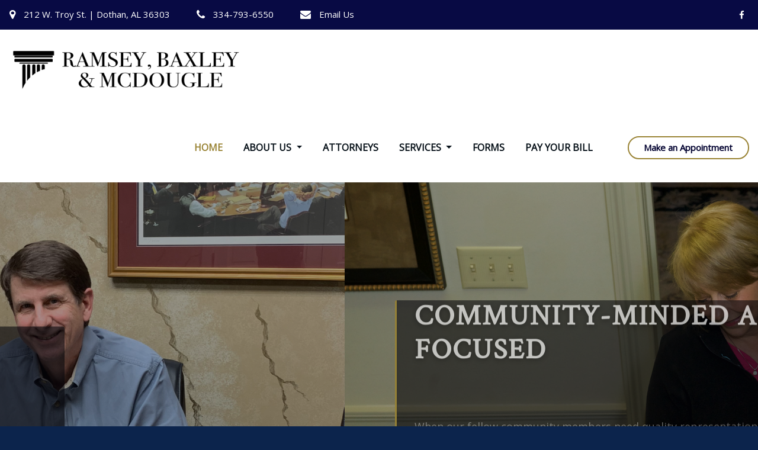

--- FILE ---
content_type: text/html; charset=UTF-8
request_url: https://website.rbmlaw.org/
body_size: 21710
content:

<!DOCTYPE html>
<html lang="en-US">
<head>	
	<meta charset="UTF-8">
    <meta name="viewport" content="width=device-width, initial-scale=1">
    <meta http-equiv="x-ua-compatible" content="ie=edge">
	
	
	<style type="text/css">

/*--------------------------------------------------
=>> Common - Begining Css
--------------------------------------------------*/


blockquote {
	border-left: 3px solid #998334;
}
td a {
	color: #998334;
}
button,
input[type="button"],
input[type="submit"] {
	background-color: #998334;
}
.btn-default, 
.btn-default-dark, 
.btn-light:hover, 
.btn-light:focus { 
	background: #998334; 
}
.btn-light { 
	color: #998334; 
}
.btn-border, 
.btn-border:hover, 
.btn-border:focus { 
	border: 2px solid #998334; 
}
.btn-border:hover, 
.btn-border:focus {
    background: #998334;
}

/*--------------------------------------------------
=>> Navbar
--------------------------------------------------*/

.navbar.navbar-header-wrap.header-fixed-top .nav .btn-border {
    border: 2px solid #998334;
}
.navbar.navbar-header-wrap .nav .btn-border:hover, 
.navbar.navbar-header-wrap .nav .btn-border:focus, 
.navbar.navbar-header-wrap.header-fixed-top .nav .btn-border:hover, 
.navbar.navbar-header-wrap.header-fixed-top .nav .btn-border:focus {
    background: #998334;
	color: #ffffff;
	border: 2px solid #998334;	
}
.navbar .nav .menu-item:hover .nav-link, 
.navbar .nav .menu-item.active .nav-link, 
.navbar.navbar-header-wrap .nav .menu-item:hover .nav-link,
.navbar.navbar-header-wrap .nav .menu-item:focus .nav-link, 
.navbar.navbar-header-wrap.header-fixed-top .nav .menu-item:hover .nav-link, 
.navbar.navbar-header-wrap.header-fixed-top .nav .menu-item:focus .nav-link {
    color: #998334;
}
.navbar .nav .dropdown-item:focus, 
.navbar .nav .dropdown-item:hover, 
.navbar.navbar-header-wrap .nav .dropdown-item:focus, 
.navbar.navbar-header-wrap .nav .dropdown-item:hover, 
.navbar.navbar-header-wrap.header-fixed-top .nav .dropdown-item:focus, 
.navbar.navbar-header-wrap.header-fixed-top .nav .dropdown-item:hover {
    color: #998334;
}
@media (min-width: 992px) {
	.navbar .nav .dropdown-menu { 
		border-bottom: 3px solid #998334 !important; 
	}
	/*Navbar Classic Header*/
	.navbar.navbar-header-wrap.classic-header .nav .menu-item.active .nav-link {
		background-color: #998334;
	}
	.navbar.navbar-header-wrap.classic-header .nav .menu-item .nav-link:before {
		background: #998334;
	}
}
@media (max-width: 992px) {
	.navbar.navbar-header-wrap.classic-header .nav .menu-item .nav-link:hover, 
	.navbar.navbar-header-wrap.classic-header.header-fixed-top .nav .menu-item .nav-link:hover {
		color: #998334 !important;
	}
}
@media (max-width: 500px) {
	.navbar.navbar-header-wrap.classic-header .nav .menu-item .nav-link:hover,
	.navbar.navbar-header-wrap.classic-header.header-fixed-top .nav .menu-item .nav-link:hover {
		color: #998334;
	}
}

/*Add Menu*/
.navbar .nav .menu-item .nav-link.add-menu {
    border: 2px solid #998334;
}
.navbar .nav .menu-item .nav-link.add-menu:hover, 
.navbar .nav .menu-item .nav-link.add-menu:focus {
	background-color: #998334;
}
.navbar.navbar-header-wrap .nav .menu-item .nav-link.add-menu {
	background: transparent;
	border: 2px solid #fff;	
} 
.navbar.navbar-header-wrap.header-fixed-top .nav .menu-item .nav-link.add-menu {
	border: 2px solid #998334;
}
.navbar.navbar-header-wrap .nav .menu-item .nav-link.add-menu:hover, 
.navbar.navbar-header-wrap .nav .menu-item .nav-link.add-menu:focus, 
.navbar.navbar-header-wrap.header-fixed-top .nav .menu-item .nav-link.add-menu:hover, 
.navbar.navbar-header-wrap.header-fixed-top .nav .menu-item .nav-link.add-menu:focus {
    background: #998334;
	color: #ffffff;
	border: 2px solid #998334;	
}

/*--------------------------------------------------
=>> Header Center Logo with Navbar
--------------------------------------------------*/

.navbar.navbar-header-center {
	border-bottom: 2px solid #998334;
}

/*--------------------------------------------------
=>> Search Popup Box For Header
--------------------------------------------------*/

#search-popup .btn {
	background-color: #998334;
	border-color: #998334;
}

/*--------------------------------------------------
=>> Site Header Contact Info
--------------------------------------------------*/

.theme-contact-block i { color: #998334; }
.custom-social-icons li a.social-hover:hover,	
.custom-social-icons li a.social-hover:focus { 
	color: #998334; 
}

/*--------------------------------------------------
=>> Theme Combined Classes
--------------------------------------------------*/

.theme-bg-default { background-color: #998334 !important; }
.text-default { color: #998334 !important; }

.entry-header .entry-title a:hover, 
.entry-header .entry-title a:focus { 
	color: #998334 !important; 
}

/*--------------------------------------------------
=>> WooCommerce Menubar Cart Info  
--------------------------------------------------*/

.woo-cart-block > a .cart-total {
	background: #998334;
}

/*--------------------------------------------------
=>> Theme Main Slider
--------------------------------------------------*/

.divider-sm-center, .divider-sm-left, .divider-sm-right {
	border-top: 6px solid #998334;
	border-top: 6px solid #998334;
}
.theme-caption-bg { 
	border-left: 3px solid #998334;
}

/*--------------------------------------------------
=>> Slider Next/Prev Button Styles
--------------------------------------------------*/

.owl-carousel .owl-prev:hover, 
.owl-carousel .owl-prev:focus, 
.owl-carousel .owl-next:hover, 
.owl-carousel .owl-next:focus, 
.theme-sponsors .owl-carousel .owl-prev:hover, 
.theme-sponsors .owl-carousel .owl-next:hover { 
	background-color: #998334;
}
.owl-theme .owl-dots .owl-dot.active span {
	border: 2px solid #998334;
}
.testimonial.bg-default .owl-theme .owl-dots .owl-dot.active span {
	background-color: #998334;
}

/*--------------------------------------------------
=>> Theme Page Header Area
--------------------------------------------------*/

.theme-page-header-area .overlay {
    background-color: rgba(103, 106, 12, 1);
}

/*--------------------------------------------------
=>> Theme Section Title & Subtitle
--------------------------------------------------*/

.theme-separator-line-horrizontal-full {
	background-color: #998334;
}

/*--------------------------------------------------
=>> Theme Info Area
--------------------------------------------------*/	

.theme-info-area .media:hover i.icon, 
.theme-info-area .media i.icon.active { 
	background: #998334;
}

/*--------------------------------------------------
=>> Theme Service Area
--------------------------------------------------*/

.theme-services .service-content-thumbnail a { color: #998334; }
.theme-services .service-content-thumbnail i.fa { 
	background: #998334;
}
.theme-services .service-content:hover .service-content-thumbnail i.fa { 
	background: #998334;
    box-shadow: 0px 0px 0px 1px #998334;
}
.theme-services .service-title a:hover, 
.theme-services .service-title a:focus { 
	color: #998334;
}
.service-links a { 
    border: 1px solid #998334;
}
.theme-services .service-content:hover .service-links a, 
.theme-services .service-content:focus .service-links a { 
	background: #998334;
    border: 1px solid #998334;
}

/*--------------------------------------------------
=>> Theme Service Area Two
--------------------------------------------------*/

.theme-services .service-content-thumbnail-two, 
.theme-services .service-content-thumbnail-two a {  
	color: #998334; 
}
.service-links-two a { 
	border-bottom: 2px solid #998334;
}
.service-links-two a:hover, 
.service-links-two a:focus {
	color: #998334;
}

/*--------------------------------------------------
=>> Theme Project Filter
--------------------------------------------------*/

.filter-tabs .nav-item.show .nav-link, 
.filter-tabs .nav-link.active, 
.filter-tabs .nav-link:hover {
    color: #998334;
}

.filter-tabs .nav-item .nav-link::after {
    background: #998334;
}

/*--------------------------------------------------
=>> Theme Project Area
--------------------------------------------------*/

.theme-project .theme-project-content:hover { 
	background-color: #998334; 
}
.theme-project .theme-project-content:hover .content-area:before {
    border-color: transparent transparent #998334 transparent;
}
.theme-project .theme-project-content .click-view a:hover, 
.theme-project .theme-project-content .click-view a:hover {
	background-color: #998334;
}

/*--------------------------------------------------
=>> Theme Funfact Area
--------------------------------------------------*/
.theme-funfact-overlay { 
    background-color: rgba(103, 106, 12, 0.95);
}
.theme-funfact.vrsn-two .theme-funfact-icon {
    color: #998334;
}

/*--------------------------------------------------
=>> Theme Testimonial Area
--------------------------------------------------*/

.theme-testimonial-block, 
.theme-testimonial-block:hover { 
	border-top: 3px solid #998334 !important;
}
.theme-testimonial-block::after, 
.testimonial-content.vrsn-two::before {
    color: #998334;
}

/*--------------------------------------------------
=>> Theme CTA
--------------------------------------------------*/

.youtube-click i.fa {
    color: #998334;
}

/*--------------------------------------------------
=>> Theme Team Area
--------------------------------------------------*/

.team-block .team-content { 
	background: #998334;
}

/*--------------------------------------------------
=>> Contact Page Area
--------------------------------------------------*/

.theme-contact-widget i.fa { 
	color: #998334;	
}

/*--------------------------------------------------
=>> 404 Error Page Area
--------------------------------------------------*/

.theme-error-page .error-title b, 
.theme-error-page .error-title i { 
	color: #998334;
}

/*--------------------------------------------------
=>> Theme Blog Sidebar 
--------------------------------------------------*/

.entry-content a { 
	color: #998334;  
}

/*--------------------------------------------------
=>> Theme Blog Meta Info
--------------------------------------------------*/

.entry-meta a:hover, 
.entry-meta a:focus { 
	color: #998334 !important; 
}
.entry-meta .cat-links a { 
	color: #998334; 
}
.entry-meta .tag-links a:hover, 
.entry-meta .tag-links a:focus {
    background-color: #998334;
    border: 1px solid #998334;
}
.more-link {
	border: 2px solid #998334;
}
.more-link:hover, .more-link:focus {
	border: 2px solid #998334;
    background: #998334;
	color: #fff !important;
}
.pagination a:hover, 
.pagination a.active, 
.page-links a:hover, 
.post-nav-links a:hover, 
.post-nav-links .post-page-numbers.current { 
	background-color: #998334; 
	border: 1px solid #998334; 
}
.pagination .nav-links .page-numbers.current {
	background-color: #998334; 
	border: 1px solid #998334; 
}
.comment-date a:hover { color: #998334; }
.pull-left-comment img { 
	border: 3px solid #998334; 
}
.reply a {
    border: 2px solid #998334;
}
.reply a:hover, .reply a:focus { 
	border: 2px solid #998334;
	background-color: #998334;
}
.logged-in-as a {		
	color: #998334;		
}

/*--------------------------------------------------
=>> Theme Widgets Area
--------------------------------------------------*/

.widget a:hover, 
.widget a:focus { 
	color: #998334; 
}
.sidebar .widget .widget-title {
    border-top: 3px solid #998334;
}
.widget button[type="submit"], 
.btn-success {
    background-color: #998334;
	border-color: #998334;
}
.widget .tagcloud a:hover, 
.widget .tagcloud a:focus {
    background-color: #998334;
    border: 1px solid #998334;
}
address i { 
	color: #998334;
}
.widget_recent_comments .recentcomments a { 
	color: #998334 !important;
}
	
/*--------------------------------------------------------------		
## Captions		
--------------------------------------------------------------*/		
.wp-caption-text a { color: #998334; }		


/*--------------------------------------------------
=>> Site Footer Area
--------------------------------------------------*/

.site-footer {
	border-top: 3px solid #998334;
	border-bottom: 3px solid #998334;
}
.footer-sidebar .widget a:hover, 
.footer-sidebar .widget a:focus { 
	color: #998334; 
}

/*--------------------------------------------------
=>> Theme Site Info Area
--------------------------------------------------*/

.site-info a:hover, .site-info a:focus { color: #998334; }

/*--------------------------------------------------
=>> Page Scroll Up/Down Area
--------------------------------------------------*/

.page-scroll-up a, 
.page-scroll-up a:hover,
.page-scroll-up a:active {
	background: #998334;
}

/*--------------------------------------------------
=>> Shop Products 
--------------------------------------------------*/

/*Product Buttons*/	
.woocommerce ul.products li.product .button.add_to_cart_button:hover, 
.woocommerce ul.products li.product .button.product_type_grouped:hover, 
.woocommerce ul.products li.product .button.product_type_simple:hover, 
.woocommerce ul.products li.product .button.product_type_external:hover, 
.woocommerce ul.products li.product .button.product_type_variable:hover, 
.theme-block.shop .product .button.add_to_cart_button:hover, 
.theme-block.shop .product .button.product_type_grouped:hover,                     
.theme-block.shop .product .button.product_type_simple:hover, 
.theme-block.shop .product .button.product_type_external:hover, 
.theme-block.shop .product .button.product_type_variable:hover {
	color: #998334;
	border-bottom: 2px solid #998334;
}
.woocommerce ul.products li.product a.added_to_cart, 
.theme-block.shop .product a.added_to_cart {
	color: #998334;
	border-bottom: 2px solid #998334;
}
.woocommerce ul.products li.product a.added_to_cart:hover, 
.theme-block.shop .product a.added_to_cart:hover {
	color: #998334;
	border-bottom: 2px solid #998334;
}

/*Product Single View*/

.woocommerce div.product form.cart .button:hover, 
.woocommerce div.product form.cart .button:hover {
	background: #998334;
}
.woocommerce table.shop_table td.product-name, 
.woocommerce table.shop_table td.product-name a {
	color: #998334;	
}
.product_meta .posted_in a:hover, 
.product_meta .tagged_as a:hover {
	color: #998334;
}
.woocommerce #review_form #respond .form-submit input:hover {
    background: #998334;
}

/*Product Cart View*/
.woocommerce .woocommerce-error .button, 
.woocommerce .woocommerce-info .button, 
.woocommerce .woocommerce-message .button, 
.woocommerce-page .woocommerce-error .button, 
.woocommerce-page .woocommerce-info .button, 
.woocommerce-page .woocommerce-message .button {
    background-color: #998334;
}
/*Product Cart Table*/
.woocommerce table.shop_table td.product-name a:hover, 
.woocommerce table.shop_table td.product-subtotal .woocommerce-Price-amount {
	color: #998334;	
}
.woocommerce-cart table.cart td.actions .coupon button.button:hover {
	background: #998334;
    color: #fff;	
}
.woocommerce-cart table.cart td.actions button.button {
	background: #998334;
    color: #fff;
}
#add_payment_method .wc-proceed-to-checkout a.checkout-button, 
.woocommerce-cart .wc-proceed-to-checkout a.checkout-button, 
.woocommerce-checkout .wc-proceed-to-checkout a.checkout-button, 
.woocommerce .woocommerce-form-login .woocommerce-form-login__submit, 
.woocommerce button.button.woocommerce-Button {
	background-color: #998334;
}
.checkout_coupon.woocommerce-form-coupon .form-row button.button:hover {
	background-color: #998334;
}
.woocommerce #payment #place_order, 
.woocommerce-page #payment #place_order {
    background-color: #998334;
}

/*WooCommerce Widgets*/
.woocommerce .widget_price_filter .ui-slider .ui-slider-handle {
    background-color: #998334;
}
.woocommerce .widget_price_filter .price_slider_amount .button {
    background-color: #998334;
}
.woocommerce-mini-cart__buttons.buttons a.button, 
.widget .woocommerce-mini-cart__buttons.buttons a.button:hover, 
.widget .woocommerce-mini-cart__buttons.buttons a.button:focus {
	background-color: #998334;
	color: #fff;
}

/*WooCommerce Pagination*/
.woocommerce nav.woocommerce-pagination ul li a:focus, 
.woocommerce nav.woocommerce-pagination ul li a:hover, 
.woocommerce nav.woocommerce-pagination ul li span.current {
	background-color: #998334;
    border: 1px solid #998334;
    color: #fff;
}

</style>
<meta name='robots' content='index, follow, max-image-preview:large, max-snippet:-1, max-video-preview:-1' />

	<!-- This site is optimized with the Yoast SEO plugin v26.8 - https://yoast.com/product/yoast-seo-wordpress/ -->
	<title>Home - Ramsey Baxley &amp; McDougle</title>
	<link rel="canonical" href="https://website.rbmlaw.org/" />
	<meta property="og:locale" content="en_US" />
	<meta property="og:type" content="website" />
	<meta property="og:title" content="Home - Ramsey Baxley &amp; McDougle" />
	<meta property="og:url" content="https://website.rbmlaw.org/" />
	<meta property="og:site_name" content="Ramsey Baxley &amp; McDougle" />
	<meta name="twitter:card" content="summary_large_image" />
	<script type="application/ld+json" class="yoast-schema-graph">{"@context":"https://schema.org","@graph":[{"@type":"WebPage","@id":"https://website.rbmlaw.org/","url":"https://website.rbmlaw.org/","name":"Home - Ramsey Baxley &amp; McDougle","isPartOf":{"@id":"https://website.rbmlaw.org/#website"},"about":{"@id":"https://website.rbmlaw.org/#organization"},"datePublished":"2021-02-02T19:59:49+00:00","breadcrumb":{"@id":"https://website.rbmlaw.org/#breadcrumb"},"inLanguage":"en-US","potentialAction":[{"@type":"ReadAction","target":["https://website.rbmlaw.org/"]}]},{"@type":"BreadcrumbList","@id":"https://website.rbmlaw.org/#breadcrumb","itemListElement":[{"@type":"ListItem","position":1,"name":"Home"}]},{"@type":"WebSite","@id":"https://website.rbmlaw.org/#website","url":"https://website.rbmlaw.org/","name":"Ramsey Baxley &amp; McDougle","description":"Law Firm","publisher":{"@id":"https://website.rbmlaw.org/#organization"},"potentialAction":[{"@type":"SearchAction","target":{"@type":"EntryPoint","urlTemplate":"https://website.rbmlaw.org/?s={search_term_string}"},"query-input":{"@type":"PropertyValueSpecification","valueRequired":true,"valueName":"search_term_string"}}],"inLanguage":"en-US"},{"@type":"Organization","@id":"https://website.rbmlaw.org/#organization","name":"Ramsey, Baxley & McDougle","url":"https://website.rbmlaw.org/","logo":{"@type":"ImageObject","inLanguage":"en-US","@id":"https://website.rbmlaw.org/#/schema/logo/image/","url":"https://website.rbmlaw.org/wp-content/uploads/2019/04/Untitled-8.png","contentUrl":"https://website.rbmlaw.org/wp-content/uploads/2019/04/Untitled-8.png","width":1125,"height":1125,"caption":"Ramsey, Baxley & McDougle"},"image":{"@id":"https://website.rbmlaw.org/#/schema/logo/image/"}}]}</script>
	<!-- / Yoast SEO plugin. -->


<link rel='dns-prefetch' href='//stats.wp.com' />
<link rel='dns-prefetch' href='//fonts.googleapis.com' />
<link rel='dns-prefetch' href='//v0.wordpress.com' />
<link rel='preconnect' href='//c0.wp.com' />
<link rel="alternate" type="application/rss+xml" title="Ramsey Baxley &amp; McDougle &raquo; Feed" href="https://website.rbmlaw.org/index.php/feed/" />
<link rel="alternate" type="application/rss+xml" title="Ramsey Baxley &amp; McDougle &raquo; Comments Feed" href="https://website.rbmlaw.org/index.php/comments/feed/" />
<link rel="alternate" title="oEmbed (JSON)" type="application/json+oembed" href="https://website.rbmlaw.org/index.php/wp-json/oembed/1.0/embed?url=https%3A%2F%2Fwebsite.rbmlaw.org%2F" />
<link rel="alternate" title="oEmbed (XML)" type="text/xml+oembed" href="https://website.rbmlaw.org/index.php/wp-json/oembed/1.0/embed?url=https%3A%2F%2Fwebsite.rbmlaw.org%2F&#038;format=xml" />
<style id='wp-img-auto-sizes-contain-inline-css' type='text/css'>
img:is([sizes=auto i],[sizes^="auto," i]){contain-intrinsic-size:3000px 1500px}
/*# sourceURL=wp-img-auto-sizes-contain-inline-css */
</style>
<style id='wp-emoji-styles-inline-css' type='text/css'>

	img.wp-smiley, img.emoji {
		display: inline !important;
		border: none !important;
		box-shadow: none !important;
		height: 1em !important;
		width: 1em !important;
		margin: 0 0.07em !important;
		vertical-align: -0.1em !important;
		background: none !important;
		padding: 0 !important;
	}
/*# sourceURL=wp-emoji-styles-inline-css */
</style>
<style id='wp-block-library-inline-css' type='text/css'>
:root{--wp-block-synced-color:#7a00df;--wp-block-synced-color--rgb:122,0,223;--wp-bound-block-color:var(--wp-block-synced-color);--wp-editor-canvas-background:#ddd;--wp-admin-theme-color:#007cba;--wp-admin-theme-color--rgb:0,124,186;--wp-admin-theme-color-darker-10:#006ba1;--wp-admin-theme-color-darker-10--rgb:0,107,160.5;--wp-admin-theme-color-darker-20:#005a87;--wp-admin-theme-color-darker-20--rgb:0,90,135;--wp-admin-border-width-focus:2px}@media (min-resolution:192dpi){:root{--wp-admin-border-width-focus:1.5px}}.wp-element-button{cursor:pointer}:root .has-very-light-gray-background-color{background-color:#eee}:root .has-very-dark-gray-background-color{background-color:#313131}:root .has-very-light-gray-color{color:#eee}:root .has-very-dark-gray-color{color:#313131}:root .has-vivid-green-cyan-to-vivid-cyan-blue-gradient-background{background:linear-gradient(135deg,#00d084,#0693e3)}:root .has-purple-crush-gradient-background{background:linear-gradient(135deg,#34e2e4,#4721fb 50%,#ab1dfe)}:root .has-hazy-dawn-gradient-background{background:linear-gradient(135deg,#faaca8,#dad0ec)}:root .has-subdued-olive-gradient-background{background:linear-gradient(135deg,#fafae1,#67a671)}:root .has-atomic-cream-gradient-background{background:linear-gradient(135deg,#fdd79a,#004a59)}:root .has-nightshade-gradient-background{background:linear-gradient(135deg,#330968,#31cdcf)}:root .has-midnight-gradient-background{background:linear-gradient(135deg,#020381,#2874fc)}:root{--wp--preset--font-size--normal:16px;--wp--preset--font-size--huge:42px}.has-regular-font-size{font-size:1em}.has-larger-font-size{font-size:2.625em}.has-normal-font-size{font-size:var(--wp--preset--font-size--normal)}.has-huge-font-size{font-size:var(--wp--preset--font-size--huge)}.has-text-align-center{text-align:center}.has-text-align-left{text-align:left}.has-text-align-right{text-align:right}.has-fit-text{white-space:nowrap!important}#end-resizable-editor-section{display:none}.aligncenter{clear:both}.items-justified-left{justify-content:flex-start}.items-justified-center{justify-content:center}.items-justified-right{justify-content:flex-end}.items-justified-space-between{justify-content:space-between}.screen-reader-text{border:0;clip-path:inset(50%);height:1px;margin:-1px;overflow:hidden;padding:0;position:absolute;width:1px;word-wrap:normal!important}.screen-reader-text:focus{background-color:#ddd;clip-path:none;color:#444;display:block;font-size:1em;height:auto;left:5px;line-height:normal;padding:15px 23px 14px;text-decoration:none;top:5px;width:auto;z-index:100000}html :where(.has-border-color){border-style:solid}html :where([style*=border-top-color]){border-top-style:solid}html :where([style*=border-right-color]){border-right-style:solid}html :where([style*=border-bottom-color]){border-bottom-style:solid}html :where([style*=border-left-color]){border-left-style:solid}html :where([style*=border-width]){border-style:solid}html :where([style*=border-top-width]){border-top-style:solid}html :where([style*=border-right-width]){border-right-style:solid}html :where([style*=border-bottom-width]){border-bottom-style:solid}html :where([style*=border-left-width]){border-left-style:solid}html :where(img[class*=wp-image-]){height:auto;max-width:100%}:where(figure){margin:0 0 1em}html :where(.is-position-sticky){--wp-admin--admin-bar--position-offset:var(--wp-admin--admin-bar--height,0px)}@media screen and (max-width:600px){html :where(.is-position-sticky){--wp-admin--admin-bar--position-offset:0px}}

/*# sourceURL=wp-block-library-inline-css */
</style><style id='global-styles-inline-css' type='text/css'>
:root{--wp--preset--aspect-ratio--square: 1;--wp--preset--aspect-ratio--4-3: 4/3;--wp--preset--aspect-ratio--3-4: 3/4;--wp--preset--aspect-ratio--3-2: 3/2;--wp--preset--aspect-ratio--2-3: 2/3;--wp--preset--aspect-ratio--16-9: 16/9;--wp--preset--aspect-ratio--9-16: 9/16;--wp--preset--color--black: #000000;--wp--preset--color--cyan-bluish-gray: #abb8c3;--wp--preset--color--white: #ffffff;--wp--preset--color--pale-pink: #f78da7;--wp--preset--color--vivid-red: #cf2e2e;--wp--preset--color--luminous-vivid-orange: #ff6900;--wp--preset--color--luminous-vivid-amber: #fcb900;--wp--preset--color--light-green-cyan: #7bdcb5;--wp--preset--color--vivid-green-cyan: #00d084;--wp--preset--color--pale-cyan-blue: #8ed1fc;--wp--preset--color--vivid-cyan-blue: #0693e3;--wp--preset--color--vivid-purple: #9b51e0;--wp--preset--gradient--vivid-cyan-blue-to-vivid-purple: linear-gradient(135deg,rgb(6,147,227) 0%,rgb(155,81,224) 100%);--wp--preset--gradient--light-green-cyan-to-vivid-green-cyan: linear-gradient(135deg,rgb(122,220,180) 0%,rgb(0,208,130) 100%);--wp--preset--gradient--luminous-vivid-amber-to-luminous-vivid-orange: linear-gradient(135deg,rgb(252,185,0) 0%,rgb(255,105,0) 100%);--wp--preset--gradient--luminous-vivid-orange-to-vivid-red: linear-gradient(135deg,rgb(255,105,0) 0%,rgb(207,46,46) 100%);--wp--preset--gradient--very-light-gray-to-cyan-bluish-gray: linear-gradient(135deg,rgb(238,238,238) 0%,rgb(169,184,195) 100%);--wp--preset--gradient--cool-to-warm-spectrum: linear-gradient(135deg,rgb(74,234,220) 0%,rgb(151,120,209) 20%,rgb(207,42,186) 40%,rgb(238,44,130) 60%,rgb(251,105,98) 80%,rgb(254,248,76) 100%);--wp--preset--gradient--blush-light-purple: linear-gradient(135deg,rgb(255,206,236) 0%,rgb(152,150,240) 100%);--wp--preset--gradient--blush-bordeaux: linear-gradient(135deg,rgb(254,205,165) 0%,rgb(254,45,45) 50%,rgb(107,0,62) 100%);--wp--preset--gradient--luminous-dusk: linear-gradient(135deg,rgb(255,203,112) 0%,rgb(199,81,192) 50%,rgb(65,88,208) 100%);--wp--preset--gradient--pale-ocean: linear-gradient(135deg,rgb(255,245,203) 0%,rgb(182,227,212) 50%,rgb(51,167,181) 100%);--wp--preset--gradient--electric-grass: linear-gradient(135deg,rgb(202,248,128) 0%,rgb(113,206,126) 100%);--wp--preset--gradient--midnight: linear-gradient(135deg,rgb(2,3,129) 0%,rgb(40,116,252) 100%);--wp--preset--font-size--small: 13px;--wp--preset--font-size--medium: 20px;--wp--preset--font-size--large: 36px;--wp--preset--font-size--x-large: 42px;--wp--preset--spacing--20: 0.44rem;--wp--preset--spacing--30: 0.67rem;--wp--preset--spacing--40: 1rem;--wp--preset--spacing--50: 1.5rem;--wp--preset--spacing--60: 2.25rem;--wp--preset--spacing--70: 3.38rem;--wp--preset--spacing--80: 5.06rem;--wp--preset--shadow--natural: 6px 6px 9px rgba(0, 0, 0, 0.2);--wp--preset--shadow--deep: 12px 12px 50px rgba(0, 0, 0, 0.4);--wp--preset--shadow--sharp: 6px 6px 0px rgba(0, 0, 0, 0.2);--wp--preset--shadow--outlined: 6px 6px 0px -3px rgb(255, 255, 255), 6px 6px rgb(0, 0, 0);--wp--preset--shadow--crisp: 6px 6px 0px rgb(0, 0, 0);}:where(.is-layout-flex){gap: 0.5em;}:where(.is-layout-grid){gap: 0.5em;}body .is-layout-flex{display: flex;}.is-layout-flex{flex-wrap: wrap;align-items: center;}.is-layout-flex > :is(*, div){margin: 0;}body .is-layout-grid{display: grid;}.is-layout-grid > :is(*, div){margin: 0;}:where(.wp-block-columns.is-layout-flex){gap: 2em;}:where(.wp-block-columns.is-layout-grid){gap: 2em;}:where(.wp-block-post-template.is-layout-flex){gap: 1.25em;}:where(.wp-block-post-template.is-layout-grid){gap: 1.25em;}.has-black-color{color: var(--wp--preset--color--black) !important;}.has-cyan-bluish-gray-color{color: var(--wp--preset--color--cyan-bluish-gray) !important;}.has-white-color{color: var(--wp--preset--color--white) !important;}.has-pale-pink-color{color: var(--wp--preset--color--pale-pink) !important;}.has-vivid-red-color{color: var(--wp--preset--color--vivid-red) !important;}.has-luminous-vivid-orange-color{color: var(--wp--preset--color--luminous-vivid-orange) !important;}.has-luminous-vivid-amber-color{color: var(--wp--preset--color--luminous-vivid-amber) !important;}.has-light-green-cyan-color{color: var(--wp--preset--color--light-green-cyan) !important;}.has-vivid-green-cyan-color{color: var(--wp--preset--color--vivid-green-cyan) !important;}.has-pale-cyan-blue-color{color: var(--wp--preset--color--pale-cyan-blue) !important;}.has-vivid-cyan-blue-color{color: var(--wp--preset--color--vivid-cyan-blue) !important;}.has-vivid-purple-color{color: var(--wp--preset--color--vivid-purple) !important;}.has-black-background-color{background-color: var(--wp--preset--color--black) !important;}.has-cyan-bluish-gray-background-color{background-color: var(--wp--preset--color--cyan-bluish-gray) !important;}.has-white-background-color{background-color: var(--wp--preset--color--white) !important;}.has-pale-pink-background-color{background-color: var(--wp--preset--color--pale-pink) !important;}.has-vivid-red-background-color{background-color: var(--wp--preset--color--vivid-red) !important;}.has-luminous-vivid-orange-background-color{background-color: var(--wp--preset--color--luminous-vivid-orange) !important;}.has-luminous-vivid-amber-background-color{background-color: var(--wp--preset--color--luminous-vivid-amber) !important;}.has-light-green-cyan-background-color{background-color: var(--wp--preset--color--light-green-cyan) !important;}.has-vivid-green-cyan-background-color{background-color: var(--wp--preset--color--vivid-green-cyan) !important;}.has-pale-cyan-blue-background-color{background-color: var(--wp--preset--color--pale-cyan-blue) !important;}.has-vivid-cyan-blue-background-color{background-color: var(--wp--preset--color--vivid-cyan-blue) !important;}.has-vivid-purple-background-color{background-color: var(--wp--preset--color--vivid-purple) !important;}.has-black-border-color{border-color: var(--wp--preset--color--black) !important;}.has-cyan-bluish-gray-border-color{border-color: var(--wp--preset--color--cyan-bluish-gray) !important;}.has-white-border-color{border-color: var(--wp--preset--color--white) !important;}.has-pale-pink-border-color{border-color: var(--wp--preset--color--pale-pink) !important;}.has-vivid-red-border-color{border-color: var(--wp--preset--color--vivid-red) !important;}.has-luminous-vivid-orange-border-color{border-color: var(--wp--preset--color--luminous-vivid-orange) !important;}.has-luminous-vivid-amber-border-color{border-color: var(--wp--preset--color--luminous-vivid-amber) !important;}.has-light-green-cyan-border-color{border-color: var(--wp--preset--color--light-green-cyan) !important;}.has-vivid-green-cyan-border-color{border-color: var(--wp--preset--color--vivid-green-cyan) !important;}.has-pale-cyan-blue-border-color{border-color: var(--wp--preset--color--pale-cyan-blue) !important;}.has-vivid-cyan-blue-border-color{border-color: var(--wp--preset--color--vivid-cyan-blue) !important;}.has-vivid-purple-border-color{border-color: var(--wp--preset--color--vivid-purple) !important;}.has-vivid-cyan-blue-to-vivid-purple-gradient-background{background: var(--wp--preset--gradient--vivid-cyan-blue-to-vivid-purple) !important;}.has-light-green-cyan-to-vivid-green-cyan-gradient-background{background: var(--wp--preset--gradient--light-green-cyan-to-vivid-green-cyan) !important;}.has-luminous-vivid-amber-to-luminous-vivid-orange-gradient-background{background: var(--wp--preset--gradient--luminous-vivid-amber-to-luminous-vivid-orange) !important;}.has-luminous-vivid-orange-to-vivid-red-gradient-background{background: var(--wp--preset--gradient--luminous-vivid-orange-to-vivid-red) !important;}.has-very-light-gray-to-cyan-bluish-gray-gradient-background{background: var(--wp--preset--gradient--very-light-gray-to-cyan-bluish-gray) !important;}.has-cool-to-warm-spectrum-gradient-background{background: var(--wp--preset--gradient--cool-to-warm-spectrum) !important;}.has-blush-light-purple-gradient-background{background: var(--wp--preset--gradient--blush-light-purple) !important;}.has-blush-bordeaux-gradient-background{background: var(--wp--preset--gradient--blush-bordeaux) !important;}.has-luminous-dusk-gradient-background{background: var(--wp--preset--gradient--luminous-dusk) !important;}.has-pale-ocean-gradient-background{background: var(--wp--preset--gradient--pale-ocean) !important;}.has-electric-grass-gradient-background{background: var(--wp--preset--gradient--electric-grass) !important;}.has-midnight-gradient-background{background: var(--wp--preset--gradient--midnight) !important;}.has-small-font-size{font-size: var(--wp--preset--font-size--small) !important;}.has-medium-font-size{font-size: var(--wp--preset--font-size--medium) !important;}.has-large-font-size{font-size: var(--wp--preset--font-size--large) !important;}.has-x-large-font-size{font-size: var(--wp--preset--font-size--x-large) !important;}
/*# sourceURL=global-styles-inline-css */
</style>

<style id='classic-theme-styles-inline-css' type='text/css'>
/*! This file is auto-generated */
.wp-block-button__link{color:#fff;background-color:#32373c;border-radius:9999px;box-shadow:none;text-decoration:none;padding:calc(.667em + 2px) calc(1.333em + 2px);font-size:1.125em}.wp-block-file__button{background:#32373c;color:#fff;text-decoration:none}
/*# sourceURL=/wp-includes/css/classic-themes.min.css */
</style>
<link rel='stylesheet' id='contact-form-7-css' href='https://website.rbmlaw.org/wp-content/plugins/contact-form-7/includes/css/styles.css?ver=6.1.4' type='text/css' media='all' />
<link rel='stylesheet' id='bootstrap-css' href='https://website.rbmlaw.org/wp-content/themes/arilewp-pro/assets/css/bootstrap.css?ver=6.9' type='text/css' media='all' />
<link rel='stylesheet' id='font-awesome-css' href='https://website.rbmlaw.org/wp-content/themes/arilewp-pro/assets/css/font-awesome/css/font-awesome.min.css?ver=4.7.0' type='text/css' media='all' />
<link rel='stylesheet' id='arilewp-style-css' href='https://website.rbmlaw.org/wp-content/themes/arilewp-pro/style.css?ver=6.9' type='text/css' media='all' />
<link rel='stylesheet' id='arilewp-animate-css-css' href='https://website.rbmlaw.org/wp-content/themes/arilewp-pro/assets/css/animate.css?ver=6.9' type='text/css' media='all' />
<link rel='stylesheet' id='owl.carousel-css-css' href='https://website.rbmlaw.org/wp-content/themes/arilewp-pro/assets/css/owl.carousel.css?ver=6.9' type='text/css' media='all' />
<link rel='stylesheet' id='bootstrap-smartmenus-css-css' href='https://website.rbmlaw.org/wp-content/themes/arilewp-pro/assets/css/bootstrap-smartmenus.css?ver=6.9' type='text/css' media='all' />
<link rel='stylesheet' id='arilewp-lightbox-css-css' href='https://website.rbmlaw.org/wp-content/themes/arilewp-pro/assets/css/lightbox.css?ver=6.9' type='text/css' media='all' />
<link rel='stylesheet' id='arilewp-google-fonts-css' href='//fonts.googleapis.com/css?family=ABeeZee%7CAbel%7CAbril+Fatface%7CAclonica%7CAcme%7CActor%7CAdamina%7CAdvent+Pro%7CAguafina+Script%7CAkronim%7CAladin%7CAldrich%7CAlef%7CAlegreya%7CAlegreya+SC%7CAlegreya+Sans%7CAlegreya+Sans+SC%7CAlex+Brush%7CAlfa+Slab+One%7CAlice%7CAlike%7CAlike+Angular%7CAllan%7CAllerta%7CAllerta+Stencil%7CAllura%7CAlmendra%7CAlmendra+Display%7CAlmendra+SC%7CAmarante%7CAmaranth%7CAmatic+SC%7CAmatica+SC%7CAmethysta%7CAmiko%7CAmiri%7CAmita%7CAnaheim%7CAndada%7CAndika%7CAngkor%7CAnnie+Use+Your+Telescope%7CAnonymous+Pro%7CAntic%7CAntic+Didone%7CAntic+Slab%7CAnton%7CArapey%7CArbutus%7CArbutus+Slab%7CArchitects+Daughter%7CArchivo+Black%7CArchivo+Narrow%7CAref+Ruqaa%7CArima+Madurai%7CArimo%7CArizonia%7CArmata%7CArtifika%7CArvo%7CArya%7CAsap%7CAsar%7CAsset%7CAssistant%7CAstloch%7CAsul%7CAthiti%7CAtma%7CAtomic+Age%7CAubrey%7CAudiowide%7CAutour+One%7CAverage%7CAverage+Sans%7CAveria+Gruesa+Libre%7CAveria+Libre%7CAveria+Sans+Libre%7CAveria+Serif+Libre%7CBad+Script%7CBaloo%7CBaloo+Bhai%7CBaloo+Da%7CBaloo+Thambi%7CBalthazar%7CBangers%7CBarlow%7CBasic%7CBattambang%7CBaumans%7CBayon%7CBelgrano%7CBelleza%7CBenchNine%7CBentham%7CBerkshire+Swash%7CBevan%7CBigelow+Rules%7CBigshot+One%7CBilbo%7CBilbo+Swash+Caps%7CBioRhyme%7CBioRhyme+Expanded%7CBiryani%7CBitter%7CBlack+Ops+One%7CBokor%7CBonbon%7CBoogaloo%7CBowlby+One%7CBowlby+One+SC%7CBrawler%7CBree+Serif%7CBubblegum+Sans%7CBubbler+One%7CBuda%7CBuenard%7CBungee%7CBungee+Hairline%7CBungee+Inline%7CBungee+Outline%7CBungee+Shade%7CButcherman%7CButterfly+Kids%7CCabin%7CCabin+Condensed%7CCabin+Sketch%7CCaesar+Dressing%7CCagliostro%7CCairo%7CCalligraffitti%7CCambay%7CCambo%7CCandal%7CCantarell%7CCantata+One%7CCantora+One%7CCapriola%7CCardo%7CCarme%7CCarrois+Gothic%7CCarrois+Gothic+SC%7CCarter+One%7CCatamaran%7CCaudex%7CCaveat%7CCaveat+Brush%7CCedarville+Cursive%7CCeviche+One%7CChanga%7CChanga+One%7CChango%7CChathura%7CChau+Philomene+One%7CChela+One%7CChelsea+Market%7CChenla%7CCherry+Cream+Soda%7CCherry+Swash%7CChewy%7CChicle%7CChivo%7CChonburi%7CCinzel%7CCinzel+Decorative%7CClicker+Script%7CCoda%7CCoda+Caption%7CCodystar%7CCoiny%7CCombo%7CComfortaa%7CComing+Soon%7CConcert+One%7CCondiment%7CContent%7CContrail+One%7CConvergence%7CCookie%7CCopse%7CCorben%7CCormorant%7CCormorant+Garamond%7CCormorant+Infant%7CCormorant+SC%7CCormorant+Unicase%7CCormorant+Upright%7CCourgette%7CCousine%7CCoustard%7CCovered+By+Your+Grace%7CCrafty+Girls%7CCreepster%7CCrete+Round%7CCrimson+Text%7CCroissant+One%7CCrushed%7CCuprum%7CCutive%7CCutive+Mono%7CDamion%7CDancing+Script%7CDangrek%7CDavid+Libre%7CDawning+of+a+New+Day%7CDays+One%7CDekko%7CDelius%7CDelius+Swash+Caps%7CDelius+Unicase%7CDella+Respira%7CDenk+One%7CDevonshire%7CDhurjati%7CDidact+Gothic%7CDiplomata%7CDiplomata+SC%7CDomine%7CDonegal+One%7CDoppio+One%7CDorsa%7CDosis%7CDr+Sugiyama%7CDroid+Sans%7CDroid+Sans+Mono%7CDroid+Serif%7CDuru+Sans%7CDynalight%7CEB+Garamond%7CEagle+Lake%7CEater%7CEconomica%7CEczar%7CEk+Mukta%7CEl+Messiri%7CElectrolize%7CElsie%7CElsie+Swash+Caps%7CEmblema+One%7CEmilys+Candy%7CEngagement%7CEnglebert%7CEnriqueta%7CErica+One%7CEsteban%7CEuphoria+Script%7CEwert%7CExo%7CExo+2%7CExpletus+Sans%7CFanwood+Text%7CFarsan%7CFascinate%7CFascinate+Inline%7CFaster+One%7CFasthand%7CFauna+One%7CFederant%7CFedero%7CFelipa%7CFenix%7CFinger+Paint%7CFira+Mono%7CFira+Sans%7CFjalla+One%7CFjord+One%7CFlamenco%7CFlavors%7CFondamento%7CFontdiner+Swanky%7CForum%7CFrancois+One%7CFrank+Ruhl+Libre%7CFreckle+Face%7CFredericka+the+Great%7CFredoka+One%7CFreehand%7CFresca%7CFrijole%7CFruktur%7CFugaz+One%7CGFS+Didot%7CGFS+Neohellenic%7CGabriela%7CGafata%7CGalada%7CGaldeano%7CGalindo%7CGentium+Basic%7CGentium+Book+Basic%7CGeo%7CGeostar%7CGeostar+Fill%7CGermania+One%7CGidugu%7CGilda+Display%7CGive+You+Glory%7CGlass+Antiqua%7CGlegoo%7CGloria+Hallelujah%7CGoblin+One%7CGochi+Hand%7CGorditas%7CGoudy+Bookletter+1911%7CGraduate%7CGrand+Hotel%7CGravitas+One%7CGreat+Vibes%7CGriffy%7CGruppo%7CGudea%7CGurajada%7CHabibi%7CHalant%7CHammersmith+One%7CHanalei%7CHanalei+Fill%7CHandlee%7CHanuman%7CHappy+Monkey%7CHarmattan%7CHeadland+One%7CHeebo%7CHenny+Penny%7CHerr+Von+Muellerhoff%7CHind%7CHind+Guntur%7CHind+Madurai%7CHind+Siliguri%7CHind+Vadodara%7CHoltwood+One+SC%7CHomemade+Apple%7CHomenaje%7CIM+Fell+DW+Pica%7CIM+Fell+DW+Pica+SC%7CIM+Fell+Double+Pica%7CIM+Fell+Double+Pica+SC%7CIM+Fell+English%7CIM+Fell+English+SC%7CIM+Fell+French+Canon%7CIM+Fell+French+Canon+SC%7CIM+Fell+Great+Primer%7CIM+Fell+Great+Primer+SC%7CIceberg%7CIceland%7CImprima%7CInconsolata%7CInder%7CIndie+Flower%7CInika%7CInknut+Antiqua%7CIrish+Grover%7CIstok+Web%7CItaliana%7CItalianno%7CItim%7CJacques+Francois%7CJacques+Francois+Shadow%7CJaldi%7CJim+Nightshade%7CJockey+One%7CJolly+Lodger%7CJomhuria%7CJosefin+Sans%7CJosefin+Slab%7CJoti+One%7CJudson%7CJulee%7CJulius+Sans+One%7CJunge%7CJura%7CJust+Another+Hand%7CJust+Me+Again+Down+Here%7CKadwa%7CKalam%7CKameron%7CKanit%7CKantumruy%7CKarla%7CKarma%7CKatibeh%7CKaushan+Script%7CKavivanar%7CKavoon%7CKdam+Thmor%7CKeania+One%7CKelly+Slab%7CKenia%7CKhand%7CKhmer%7CKhula%7CKite+One%7CKnewave%7CKotta+One%7CKoulen%7CKranky%7CKreon%7CKristi%7CKrona+One%7CKumar+One%7CKumar+One+Outline%7CKurale%7CLa+Belle+Aurore%7CLaila%7CLakki+Reddy%7CLalezar%7CLancelot%7CLateef%7CLato%7CLeague+Script%7CLeckerli+One%7CLedger%7CLekton%7CLemon%7CLemonada%7CLibre+Baskerville%7CLibre+Franklin%7CLife+Savers%7CLilita+One%7CLily+Script+One%7CLimelight%7CLinden+Hill%7CLobster%7CLobster+Two%7CLondrina+Outline%7CLondrina+Shadow%7CLondrina+Sketch%7CLondrina+Solid%7CLora%7CLove+Ya+Like+A+Sister%7CLoved+by+the+King%7CLovers+Quarrel%7CLuckiest+Guy%7CLusitana%7CLustria%7CMacondo%7CMacondo+Swash+Caps%7CMada%7CMagra%7CMaiden+Orange%7CMaitree%7CMako%7CMallanna%7CMandali%7CMarcellus%7CMarcellus+SC%7CMarck+Script%7CMargarine%7CMarko+One%7CMarmelad%7CMartel%7CMartel+Sans%7CMarvel%7CMate%7CMate+SC%7CMaven+Pro%7CMcLaren%7CMeddon%7CMedievalSharp%7CMedula+One%7CMeera+Inimai%7CMegrim%7CMeie+Script%7CMerienda%7CMerienda+One%7CMerriweather%7CMerriweather+Sans%7CMetal%7CMetal+Mania%7CMetamorphous%7CMetrophobic%7CMichroma%7CMilonga%7CMiltonian%7CMiltonian+Tattoo%7CMiniver%7CMiriam+Libre%7CMirza%7CMiss+Fajardose%7CMitr%7CModak%7CModern+Antiqua%7CMogra%7CMolengo%7CMolle%7CMonda%7CMonofett%7CMonoton%7CMonsieur+La+Doulaise%7CMontaga%7CMontez%7CMontserrat%7CMontserrat+Alternates%7CMontserrat+Subrayada%7CMoul%7CMoulpali%7CMountains+of+Christmas%7CMouse+Memoirs%7CMr+Bedfort%7CMr+Dafoe%7CMr+De+Haviland%7CMrs+Saint+Delafield%7CMrs+Sheppards%7CMukta+Vaani%7CMuli%7CMystery+Quest%7CNTR%7CNeucha%7CNeuton%7CNew+Rocker%7CNews+Cycle%7CNiconne%7CNixie+One%7CNobile%7CNokora%7CNorican%7CNosifer%7CNothing+You+Could+Do%7CNoticia+Text%7CNoto+Sans%7CNoto+Serif%7CNova+Cut%7CNova+Flat%7CNova+Mono%7CNova+Oval%7CNova+Round%7CNova+Script%7CNova+Slim%7CNova+Square%7CNumans%7CNunito%7COdor+Mean+Chey%7COffside%7COld+Standard+TT%7COldenburg%7COleo+Script%7COleo+Script+Swash+Caps%7COpen+Sans%7COpen+Sans+Condensed%7COranienbaum%7COrbitron%7COregano%7COrienta%7COriginal+Surfer%7COswald%7COver+the+Rainbow%7COverlock%7COverlock+SC%7COvo%7COxygen%7COxygen+Mono%7CPT+Mono%7CPT+Sans%7CPT+Sans+Caption%7CPT+Sans+Narrow%7CPT+Serif%7CPT+Serif+Caption%7CPacifico%7CPalanquin%7CPalanquin+Dark%7CPaprika%7CParisienne%7CPassero+One%7CPassion+One%7CPathway+Gothic+One%7CPatrick+Hand%7CPatrick+Hand+SC%7CPattaya%7CPatua+One%7CPavanam%7CPaytone+One%7CPeddana%7CPeralta%7CPermanent+Marker%7CPetit+Formal+Script%7CPetrona%7CPhilosopher%7CPiedra%7CPinyon+Script%7CPirata+One%7CPlaster%7CPlay%7CPlayball%7CPlayfair+Display%7CPlayfair+Display+SC%7CPodkova%7CPoiret+One%7CPoller+One%7CPoly%7CPompiere%7CPontano+Sans%7CPoppins%7CPort+Lligat+Sans%7CPort+Lligat+Slab%7CPragati+Narrow%7CPrata%7CPreahvihear%7CPress+Start+2P%7CPridi%7CPrincess+Sofia%7CProciono%7CPrompt%7CProsto+One%7CProza+Libre%7CPuritan%7CPurple+Purse%7CQuando%7CQuantico%7CQuattrocento%7CQuattrocento+Sans%7CQuestrial%7CQuicksand%7CQuintessential%7CQwigley%7CRacing+Sans+One%7CRadley%7CRajdhani%7CRakkas%7CRaleway%7CRaleway+Dots%7CRamabhadra%7CRamaraja%7CRambla%7CRammetto+One%7CRanchers%7CRancho%7CRanga%7CRasa%7CRationale%7CRavi+Prakash%7CRedressed%7CReem+Kufi%7CReenie+Beanie%7CRevalia%7CRhodium+Libre%7CRibeye%7CRibeye+Marrow%7CRighteous%7CRisque%7CRoboto%7CRoboto+Condensed%7CRoboto+Mono%7CRoboto+Slab%7CRochester%7CRock+Salt%7CRokkitt%7CRomanesco%7CRopa+Sans%7CRosario%7CRosarivo%7CRouge+Script%7CRozha+One%7CRubik%7CRubik+Mono+One%7CRubik+One%7CRuda%7CRufina%7CRuge+Boogie%7CRuluko%7CRum+Raisin%7CRuslan+Display%7CRusso+One%7CRuthie%7CRye%7CSacramento%7CSahitya%7CSail%7CSalsa%7CSanchez%7CSancreek%7CSansita+One%7CSarala%7CSarina%7CSarpanch%7CSatisfy%7CScada%7CScheherazade%7CSchoolbell%7CScope+One%7CSeaweed+Script%7CSecular+One%7CSevillana%7CSeymour+One%7CShadows+Into+Light%7CShadows+Into+Light+Two%7CShanti%7CShare%7CShare+Tech%7CShare+Tech+Mono%7CShojumaru%7CShort+Stack%7CShrikhand%7CSiemreap%7CSigmar+One%7CSignika%7CSignika+Negative%7CSimonetta%7CSintony%7CSirin+Stencil%7CSix+Caps%7CSkranji%7CSlabo+13px%7CSlabo+27px%7CSlackey%7CSmokum%7CSmythe%7CSniglet%7CSnippet%7CSnowburst+One%7CSofadi+One%7CSofia%7CSonsie+One%7CSorts+Mill+Goudy%7CSource+Code+Pro%7CSource+Sans+Pro%7CSource+Serif+Pro%7CSpace+Mono%7CSpecial+Elite%7CSpicy+Rice%7CSpinnaker%7CSpirax%7CSquada+One%7CSree+Krushnadevaraya%7CSriracha%7CStalemate%7CStalinist+One%7CStardos+Stencil%7CStint+Ultra+Condensed%7CStint+Ultra+Expanded%7CStoke%7CStrait%7CSue+Ellen+Francisco%7CSuez+One%7CSumana%7CSunshiney%7CSupermercado+One%7CSura%7CSuranna%7CSuravaram%7CSuwannaphum%7CSwanky+and+Moo+Moo%7CSyncopate%7CTangerine%7CTaprom%7CTauri%7CTaviraj%7CTeko%7CTelex%7CTenali+Ramakrishna%7CTenor+Sans%7CText+Me+One%7CThe+Girl+Next+Door%7CTienne%7CTillana%7CTimmana%7CTinos%7CTitan+One%7CTitillium+Web%7CTrade+Winds%7CTrirong%7CTrocchi%7CTrochut%7CTrykker%7CTulpen+One%7CUbuntu%7CUbuntu+Condensed%7CUbuntu+Mono%7CUltra%7CUncial+Antiqua%7CUnderdog%7CUnica+One%7CUnifrakturCook%7CUnifrakturMaguntia%7CUnkempt%7CUnlock%7CUnna%7CVT323%7CVampiro+One%7CVarela%7CVarela+Round%7CVast+Shadow%7CVesper+Libre%7CVibur%7CVidaloka%7CViga%7CVoces%7CVolkhov%7CVollkorn%7CVoltaire%7CWaiting+for+the+Sunrise%7CWallpoet%7CWalter+Turncoat%7CWarnes%7CWellfleet%7CWendy+One%7CWire+One%7CWork+Sans%7CYanone+Kaffeesatz%7CYantramanav%7CYatra+One%7CYellowtail%7CYeseva+One%7CYesteryear%7CYrsa%7CZeyada&#038;subset=latin%2Clatin-ext' type='text/css' media='all' />
<script type="text/javascript" src="https://c0.wp.com/c/6.9/wp-includes/js/jquery/jquery.min.js" id="jquery-core-js"></script>
<script type="text/javascript" src="https://c0.wp.com/c/6.9/wp-includes/js/jquery/jquery-migrate.min.js" id="jquery-migrate-js"></script>
<script type="text/javascript" id="cf7pp-redirect_method-js-extra">
/* <![CDATA[ */
var ajax_object_cf7pp = {"ajax_url":"https://website.rbmlaw.org/wp-admin/admin-ajax.php","rest_url":"https://website.rbmlaw.org/index.php/wp-json/cf7pp/v1/","request_method":"1","forms":"[\"70|paypal\"]","path_paypal":"https://website.rbmlaw.org/?cf7pp_paypal_redirect=","path_stripe":"https://website.rbmlaw.org/?cf7pp_stripe_redirect=","method":"1"};
//# sourceURL=cf7pp-redirect_method-js-extra
/* ]]> */
</script>
<script type="text/javascript" src="https://website.rbmlaw.org/wp-content/plugins/contact-form-7-paypal-add-on/assets/js/redirect_method.js?ver=2.4.6" id="cf7pp-redirect_method-js"></script>
<script type="text/javascript" src="https://website.rbmlaw.org/wp-content/themes/arilewp-pro/assets/js/bootstrap.js?ver=6.9" id="bootstrap-js-js"></script>
<script type="text/javascript" src="https://website.rbmlaw.org/wp-content/themes/arilewp-pro/assets/js/lightbox/lightbox-2.6.min.js?ver=6.9" id="arilewp-lightbox-js-js"></script>
<script type="text/javascript" src="https://website.rbmlaw.org/wp-content/themes/arilewp-pro/assets/js/smartmenus/jquery.smartmenus.js?ver=6.9" id="arilewp-smartmenus-js-js"></script>
<script type="text/javascript" src="https://website.rbmlaw.org/wp-content/themes/arilewp-pro/assets/js/custom.js?ver=6.9" id="arilewp-custom-js-js"></script>
<script type="text/javascript" src="https://website.rbmlaw.org/wp-content/themes/arilewp-pro/assets/js/smartmenus/bootstrap-smartmenus.js?ver=6.9" id="bootstrap-smartmenus-js-js"></script>
<script type="text/javascript" src="https://website.rbmlaw.org/wp-content/themes/arilewp-pro/assets/js/wow.js?ver=6.9" id="arilewp-wow-js-js"></script>
<script type="text/javascript" src="https://website.rbmlaw.org/wp-content/themes/arilewp-pro/assets/js/owl.carousel.min.js?ver=6.9" id="owl-carousel-js-js"></script>
<script type="text/javascript" src="https://website.rbmlaw.org/wp-content/themes/arilewp-pro/assets/js/masonry/mp.mansory.js?ver=6.9" id="mansory-js-js"></script>
<script type="text/javascript" id="arilewp-custom-js-extra">
/* <![CDATA[ */
var custom_data = {"arilewp_main_slider_aniamte_in":"","arilewp_main_slider_aniamte_out":"","arilewp_main_slider_scroll_speed":"5000","arilewp_main_slider_smart_speed":"3000","arilewp_main_slider_mouse_drag_disabled":"1","arilewp_project_scroll_speed":"2500","arilewp_project_smart_speed":"1000","arilewp_project_mouse_drag_disabled":"1","arilewp_project_column_layout":"4","arilewp_testimonial_scroll_speed":"2500","arilewp_testimonial_smart_speed":"1000","arilewp_testimonial_mouse_drag_disabled":"1","arilewp_testimonial_column_layout":"3","arilewp_wooshop_scroll_speed":"2500","arilewp_wooshop_smart_speed":"1000","arilewp_wooshop_mouse_drag_disabled":"1","arilewp_wooshop_column_layout":"4","arilewp_team_scroll_speed":"3300","arilewp_team_smart_speed":"1500","arilewp_team_mouse_drag_disabled":"1","arilewp_team_column_layout":"4","arilewp_client_scroll_speed":"2500","arilewp_client_smart_speed":"1000","arilewp_client_mouse_drag_disabled":"1","arilewp_client1_column_layout":"5"};
//# sourceURL=arilewp-custom-js-extra
/* ]]> */
</script>
<script type="text/javascript" src="https://website.rbmlaw.org/wp-content/themes/arilewp-pro/assets/js/custom.js?ver=6.9" id="arilewp-custom-js"></script>
<link rel="https://api.w.org/" href="https://website.rbmlaw.org/index.php/wp-json/" /><link rel="alternate" title="JSON" type="application/json" href="https://website.rbmlaw.org/index.php/wp-json/wp/v2/pages/743" /><link rel="EditURI" type="application/rsd+xml" title="RSD" href="https://website.rbmlaw.org/xmlrpc.php?rsd" />
<meta name="generator" content="WordPress 6.9" />
<link rel='shortlink' href='https://wp.me/PaTJuG-bZ' />
	<style>img#wpstats{display:none}</style>
		<style>body.theme-boxed{ background:url("https://website.rbmlaw.org/wp-content/themes/arilewp-pro/assets/img/icons/bg-patternm1.png") repeat fixed;}</style><style type="text/css">

/*------------------- Body ---------------------*/

	
    body { font-weight: 300; } 
	

	

	

	

	


/*------------------- Main Menu ---------------------*/


	
	

	

    .navbar .nav .menu-item .nav-link { text-transform: uppercase; } 
	

	

	



/*------------------- Dropdown Menu ---------------------*/

 
	
	

	

    .navbar .nav .menu-item .dropdown-item { text-transform: uppercase; } 
	

	

	



/*------------------- H1---------------------*/

    h1 { font-family: Crimson Text; } 
	
	

	

    h1 { text-transform: uppercase; } 
	

	

	

    h1 { letter-spacing: 2px; } 


/*------------------- H2---------------------*/

    h2{ font-family: Crimson Text; } 
	
	

	

    h2, .theme-section-module .theme-section-title { text-transform: uppercase; } 
	

	


    h2 { letter-spacing: 2px; } 
	


/*------------------- H3---------------------*/

    h3 { font-family: Crimson Text; } 
	
	

	

    h3 { text-transform: uppercase; } 
	

	

	

    h3 { letter-spacing: 3px; } 


/*------------------- H4---------------------*/

    h4 { font-family: Crimson Text; } 
	
	

	

    h4 { text-transform: uppercase; } 
	

	


    h4 { letter-spacing: 3px; } 


/*------------------- H5---------------------*/

    h5 { font-family: Crimson Text; } 
	
	

	

    h5 { text-transform: uppercase; } 
	

	


    h5 { letter-spacing: 3px; } 


/*------------------- H6---------------------*/

    h6 { font-family: Crimson Text; } 
	
	

	

    h6 { text-transform: uppercase; } 
	

	


    h6 { letter-spacing: 4px; } 

/*------------------- Widget Title ---------------------*/

    .widget .widget-title { font-family: Crimson Text; } 
	
	

	

    .widget .widget-title { text-transform: uppercase; } 
	

	




</style>
		<style type="text/css">
						.site-title,
			.site-description {
				position: absolute;
				clip: rect(1px, 1px, 1px, 1px);
			}

					</style>
		<style type="text/css" id="custom-background-css">
body.custom-background { background-color: #0c244c; }
</style>
	<link rel="icon" href="https://website.rbmlaw.org/wp-content/uploads/2021/02/cropped-Screen-Shot-2021-02-03-at-11.25.10-AM-32x32.png" sizes="32x32" />
<link rel="icon" href="https://website.rbmlaw.org/wp-content/uploads/2021/02/cropped-Screen-Shot-2021-02-03-at-11.25.10-AM-192x192.png" sizes="192x192" />
<link rel="apple-touch-icon" href="https://website.rbmlaw.org/wp-content/uploads/2021/02/cropped-Screen-Shot-2021-02-03-at-11.25.10-AM-180x180.png" />
<meta name="msapplication-TileImage" content="https://website.rbmlaw.org/wp-content/uploads/2021/02/cropped-Screen-Shot-2021-02-03-at-11.25.10-AM-270x270.png" />
				<style type="text/css" id="c4wp-checkout-css">
					.woocommerce-checkout .c4wp_captcha_field {
						margin-bottom: 10px;
						margin-top: 15px;
						position: relative;
						display: inline-block;
					}
				</style>
							<style type="text/css" id="c4wp-v3-lp-form-css">
				.login #login, .login #lostpasswordform {
					min-width: 350px !important;
				}
				.wpforms-field-c4wp iframe {
					width: 100% !important;
				}
			</style>
			</head>
<body class="home wp-singular page-template page-template-page-templates page-template-frontpage page-template-page-templatesfrontpage-php page page-id-743 custom-background wp-custom-logo wp-theme-arilewp-pro theme-boxed" >
<div id="wrapper">


<!--Header Sidebar-->
	<header id="site-header" class="site-header">
		<div class="container-full">
			<div class="row">
							<div class="col-lg-9 col-md-9 col-sm-12">
					<aside class="widget"> 
						<ul class="theme-contact-block">
								
							
							<li>							<i class="fa fa fa-map-marker">
							</i>
																					    <a href="https://www.google.com/maps/place/212+W+Troy+St,+Dothan,+AL+36303/@31.225479,-85.397538,17z/data=!3m1!4b1!4m5!3m4!1s0x8892930011ff7d2b:0xd3b5efad47964d96!8m2!3d31.2254744!4d-85.3953493" target="_blank"  > 212 W. Troy St. | Dothan, AL 36303 </a>
																					</li>
								
							
							<li>							<i class="fa fa fa-phone">
							</i>
																					    <a href="tel:334-793-6550"  > 334-793-6550 </a>
																					</li>
								
							
							<li>							<i class="fa fa-envelope">
							</i>
																					    <a href="https://website.rbmlaw.org/index.php/sample-page/tracy-bigbie/"  > Email Us </a>
																					</li>
													</ul>
					</aside>
				</div>
										<div class="col-lg-3 col-md-3 col-sm-12">
					<aside class="widget">
						<ul class="custom-social-icons">
					    
                                								    										<li><a class="social-hover" href="https://www.facebook.com/RamseyBaxleyMcDougle" ><i class="fa fa fa-facebook"></i></a></li>
																										
						    						</ul>
					</aside>
				</div>
						</div>
		</div>
	</header>
 
 	<!-- Navbar -->
	<nav class="navbar navbar-expand-lg not-sticky navbar-light header-sticky">
		<div class="container-full">
			<div class="row align-self-center">
			
				<div class="align-self-center">	
					<a href="https://website.rbmlaw.org/" class="navbar-brand" rel="home" aria-current="page"><img width="1034" height="200" src="https://website.rbmlaw.org/wp-content/uploads/2021/02/cropped-Screen-Shot-2021-02-03-at-11.44.07-AM.png" class="custom-logo" alt="Ramsey Baxley &amp; McDougle" decoding="async" fetchpriority="high" srcset="https://website.rbmlaw.org/wp-content/uploads/2021/02/cropped-Screen-Shot-2021-02-03-at-11.44.07-AM.png 1034w, https://website.rbmlaw.org/wp-content/uploads/2021/02/cropped-Screen-Shot-2021-02-03-at-11.44.07-AM-300x58.png 300w, https://website.rbmlaw.org/wp-content/uploads/2021/02/cropped-Screen-Shot-2021-02-03-at-11.44.07-AM-1024x198.png 1024w, https://website.rbmlaw.org/wp-content/uploads/2021/02/cropped-Screen-Shot-2021-02-03-at-11.44.07-AM-768x149.png 768w" sizes="(max-width: 1034px) 100vw, 1034px" /></a>					
		
    					<button class="navbar-toggler" type="button" data-toggle="collapse" data-target="#navbarNavDropdown" aria-controls="navbarSupportedContent" aria-expanded="false" aria-label="Toggle navigation">
						<span class="navbar-toggler-icon"></span>
					</button>
				</div>

										<div id="navbarNavDropdown" class="collapse navbar-collapse"><ul class="nav navbar-nav m-right-auto"><li id="menu-item-782" class="menu-item menu-item-type-post_type menu-item-object-page menu-item-home current-menu-item page_item page-item-743 current_page_item menu-item-782 active"><a class="nav-link" href="https://website.rbmlaw.org/">Home</a></li>
<li id="menu-item-721" class="menu-item menu-item-type-post_type menu-item-object-page menu-item-has-children menu-item-721 dropdown"><a class="nav-link" href="https://website.rbmlaw.org/index.php/about-us-covid-19/" data-toggle="dropdown" class="dropdown-toggle">About Us </a>
<ul role="menu" class=" dropdown-menu">
	<li id="menu-item-168" class="menu-item menu-item-type-post_type menu-item-object-page menu-item-168"><a class="dropdown-item" href="https://website.rbmlaw.org/index.php/offices/">Offices</a></li>
	<li id="menu-item-311" class="menu-item menu-item-type-post_type menu-item-object-page menu-item-311"><a class="dropdown-item" href="https://website.rbmlaw.org/index.php/faqs/">FAQs</a></li>
	<li id="menu-item-75" class="menu-item menu-item-type-post_type menu-item-object-page menu-item-75"><a class="dropdown-item" href="https://website.rbmlaw.org/index.php/about-us/privacy-policy-2/">Privacy Policy</a></li>
	<li id="menu-item-710" class="menu-item menu-item-type-post_type menu-item-object-page menu-item-710"><a class="dropdown-item" href="https://website.rbmlaw.org/index.php/covid-19/">COVID-19</a></li>
</ul>
</li>
<li id="menu-item-136" class="menu-item menu-item-type-post_type menu-item-object-page menu-item-136"><a class="nav-link" href="https://website.rbmlaw.org/index.php/attorneys/">Attorneys</a></li>
<li id="menu-item-931" class="menu-item menu-item-type-post_type menu-item-object-page menu-item-has-children menu-item-931 dropdown"><a class="nav-link" href="https://website.rbmlaw.org/index.php/services/" data-toggle="dropdown" class="dropdown-toggle">Services </a>
<ul role="menu" class=" dropdown-menu">
	<li id="menu-item-932" class="menu-item menu-item-type-post_type menu-item-object-page menu-item-932"><a class="dropdown-item" href="https://website.rbmlaw.org/index.php/real-estate-closings/">Real Estate Closings</a></li>
</ul>
</li>
<li id="menu-item-358" class="menu-item menu-item-type-post_type menu-item-object-page menu-item-358"><a class="nav-link" href="https://website.rbmlaw.org/index.php/request-a-title/">Forms</a></li>
<li id="menu-item-82" class="menu-item menu-item-type-post_type menu-item-object-page menu-item-82"><a class="nav-link" href="https://website.rbmlaw.org/index.php/pay-your-bill/">Pay your Bill</a></li>
<div class="themes-header-top"><div class="pl-4 float-left"><a href="https://website.rbmlaw.org/index.php/appointment-request/"  class="btn-ex-small btn-border">Make an Appointment</a></ul></div>				
			</div>
		</div>
	</nav>
	<!-- /End of Navbar -->
	
  
 	
	<div id="search-popup">
		<button type="button" class="close">×</button>
		<form method="get" id="searchform" class="search-form" action="https://website.rbmlaw.org/">
			<input type="search" placeholder="Search here" name="s" id="s" />
			<button type="submit" class="btn btn-primary">Search</button>
		</form>
	</div>
	<!-- Slider Section -->	
<section class="theme-main-slider" id="theme-slider">

    <div id="theme-main-slider" class="owl-carousel owl-theme" id="home">
							
						
			<div class="item" style="background-image:url(https://website.rbmlaw.org/wp-content/uploads/2021/02/Charlie-Mac.png);">
										<div class="container theme-slider-content">
					<div class="theme-text-left theme-caption-bg ">
																<h1 class="title-large">Knowledgeable and Experienced</h1>
				    											<p class="description">Working diligently, we strive to get our clients the results they want.</p>
																<div class="mt-4 pt-2">
							<a href="https://website.rbmlaw.org/index.php/appointment-request/?customize_changeset_uuid=5148a513-3294-47b8-865c-1d7cc7fd4c48&customize_messenger_channel=preview-2"  class="btn-small btn-default">Contact Us</a>
						</div>
                    						
					</div>
				</div>
										<div class="overlay"></div>
						</div>				
								
						
			<div class="item" style="background-image:url(https://website.rbmlaw.org/wp-content/uploads/2019/11/0017.jpg);">
										<div class="container theme-slider-content">
					<div class="theme-text-left theme-caption-bg ">
																<h1 class="title-large">Community-Minded and Focused</h1>
				    											<p class="description">When our fellow community members need quality representation, we are there to help.</p>
																<div class="mt-4 pt-2">
							<a href="https://website.rbmlaw.org/index.php/appointment-request/?customize_changeset_uuid=5148a513-3294-47b8-865c-1d7cc7fd4c48&customize_messenger_channel=preview-2"  class="btn-small btn-default">Contact us</a>
						</div>
                    						
					</div>
				</div>
										<div class="overlay"></div>
						</div>				
								
						
			<div class="item" style="background-image:url(https://website.rbmlaw.org/wp-content/uploads/2019/08/IMG_0703.jpg);">
										<div class="container theme-slider-content">
					<div class="theme-text-left theme-caption-bg ">
																<h1 class="title-large">Reliable and Trusted</h1>
				    											<p class="description">We work hard to make sure our clients get the best representation and quality service. <br /></p>
																<div class="mt-4 pt-2">
							<a href="https://website.rbmlaw.org/index.php/appointment-request/?customize_changeset_uuid=5148a513-3294-47b8-865c-1d7cc7fd4c48&customize_messenger_channel=preview-2"  class="btn-small btn-default">Contact us</a>
						</div>
                    						
					</div>
				</div>
										<div class="overlay"></div>
						</div>				
								
						
			<div class="item" style="background-image:url(https://website.rbmlaw.org/wp-content/uploads/2019/11/0067.jpg);">
										<div class="container theme-slider-content">
					<div class="theme-text-left theme-caption-bg ">
																<h1 class="title-large">Dedicated and Helpful</h1>
				    											<p class="description">When litigation is necessary, we put our clients first and defend  their rights.</p>
																<div class="mt-4 pt-2">
							<a href="https://website.rbmlaw.org/index.php/appointment-request/?customize_changeset_uuid=5148a513-3294-47b8-865c-1d7cc7fd4c48&customize_messenger_channel=preview-2"  class="btn-small btn-default">Contact Us</a>
						</div>
                    						
					</div>
				</div>
										<div class="overlay"></div>
						</div>				
					</div>
</section>
<!-- Theme info Area -->
<div class="container" id="theme-info-area">
	<div class="row theme-info-area ">
										<div class="col-lg-4 col-md-6 col-xs-12">
							<div class="media">
																	<i class="icon fa fa fa-user-o"></i>
									
								<div class="media-body align-self-center">
																		<h5 class="theme-info-area-title">Trustworthy </h5>																		
									<span class="info-details">We are trusted by our clients.</span>
											
								</div>
							</div>
						</div>
										<div class="col-lg-4 col-md-6 col-xs-12">
							<div class="media">
																	<i class="icon fa fa-bank"></i>
									
								<div class="media-body align-self-center">
																		<h5 class="theme-info-area-title">Reliable</h5>																		
									<span class="info-details">We value your time.</span>
											
								</div>
							</div>
						</div>
										<div class="col-lg-4 col-md-6 col-xs-12">
							<div class="media">
																	<i class="icon fa fa fa-trophy"></i>
									
								<div class="media-body align-self-center">
																		<h5 class="theme-info-area-title">Experienced</h5>																		
									<span class="info-details">We were established in Dothan, AL in 1929.</span>
											
								</div>
							</div>
						</div>
					</div>
</div>
<section class="theme-block theme-services" id="theme-services">
	<div class="container">
				<div class="row">
				<div class="col-lg-12 col-md-12 col-xs-12">
					<div class="theme-section-module text-center">
																<h2 class="theme-section-title">Practice Areas</h2>
											<div class="theme-separator-line-horrizontal-full"></div>
					</div>
				</div>
			</div>
			<div class="row theme-services-content">
					<div class="col-lg-6 col-md-6 col-sm-12">				
		        
					<article class="service-content text-center">
					
																			<figure class="service-content-thumbnail">
																				<a href="https://website.rbmlaw.org/index.php/civil-litigation-corporate-law-criminal-defense/" ><i class="fa fa-gavel"></i></a>
																									</figure>
																			
																						<h5 class="service-title"><a href="https://website.rbmlaw.org/index.php/civil-litigation-corporate-law-criminal-defense/"  >Civil, Corporate and Criminal Defense</a></h5>																						<p>Our work includes Contracts and Corporate Formations (LLC/LLP), Insurance Litigation and Appeals, and much more.<br /></p>
														
																				<div class="service-links"><a href="https://website.rbmlaw.org/index.php/civil-litigation-corporate-law-criminal-defense/"  >Read More</a></div>
														
							
							
												
					</article>
				
			</div>
						<div class="col-lg-6 col-md-6 col-sm-12">				
		        
					<article class="service-content text-center">
					
																			<figure class="service-content-thumbnail">
																				<a href="https://website.rbmlaw.org/index.php/domestic-law/" target='_blank'><i class="fa fa-balance-scale"></i></a>
																									</figure>
																			
																						<h5 class="service-title"><a href="https://website.rbmlaw.org/index.php/domestic-law/" target="_blank"  >Family Law</a></h5>																						<p>We offer services in Family Law which include Divorces, Child Support/Custody cases, Paternity cases, Certified Domestic Mediation and other domestic related issues.</p>
														
																				<div class="service-links"><a href="https://website.rbmlaw.org/index.php/domestic-law/" target='_blank' >Read More</a></div>
														
							
							
												
					</article>
				
			</div>
						<div class="col-lg-6 col-md-6 col-sm-12">				
		        
					<article class="service-content text-center">
					
																			<figure class="service-content-thumbnail">
																				<a href="https://website.rbmlaw.org/index.php/real-estate-closings/" target='_blank'><i class="fa fa-home"></i></a>
																									</figure>
																			
																						<h5 class="service-title"><a href="https://website.rbmlaw.org/index.php/real-estate-closings/" target="_blank"  >Real Estate</a></h5>																						<p>We facilitate Residential, Commercial and Agricultural Real Estate Closings and can prepare Leases, Sales Contracts, Title Searches, Title Opinions, Title Insurance, Deeds, Powers of Attorney, etc.</p>
														
																				<div class="service-links"><a href="https://website.rbmlaw.org/index.php/real-estate-closings/" target='_blank' >Read More</a></div>
														
							
							
												
					</article>
				
			</div>
						<div class="col-lg-6 col-md-6 col-sm-12">				
		        
					<article class="service-content text-center">
					
																			<figure class="service-content-thumbnail">
																				<a href="https://website.rbmlaw.org/index.php/wills-estates/" ><i class="fa fa-heartbeat"></i></a>
																									</figure>
																			
																						<h5 class="service-title"><a href="https://website.rbmlaw.org/index.php/wills-estates/"  >Wills &amp; Estates</a></h5>																						<p>We prepare Wills, Living Wills and Healthcare Proxies and Probate and Administrate Estates and Wills.<br /></p>
														
																				<div class="service-links"><a href="https://website.rbmlaw.org/index.php/wills-estates/"  >Read More</a></div>
														
							
							
												
					</article>
				
			</div>
					</div>
	</div>
</section>
	<!-- Funfact Section -->
<section class="theme-funfact vrsn-two" id="theme-funfact">
	
		<div class="container">
			<div class="row">
										<div class="col-lg-4 col-md-6 col-sm-12">	
							<div class="theme-funfact-inner media">
																	<i class="fa fa-bank theme-funfact-icon"></i>
									
                                                        							<div class="media-body">
									
									<h2 class="theme-funfact-title">20,000+</h2>
																	
									<p>Loan Closings</p>
										
							</div>
															
								
							</div>  
						</div>
										<div class="col-lg-4 col-md-6 col-sm-12">	
							<div class="theme-funfact-inner media">
																	<i class="fa fa-star theme-funfact-icon"></i>
									
                                                        							<div class="media-body">
									
									<h2 class="theme-funfact-title">5 Star</h2>
																	
									<p>Google Rating</p>
										
							</div>
															
								
							</div>  
						</div>
										<div class="col-lg-4 col-md-6 col-sm-12">	
							<div class="theme-funfact-inner media">
																	<i class="fa fa-hourglass theme-funfact-icon"></i>
									
                                                        							<div class="media-body">
									
									<h2 class="theme-funfact-title">50+ yrs</h2>
																	
									<p>Combined experience</p>
										
							</div>
															
								
							</div>  
						</div>
						    </div>	 
	</div>
</section>
<section class="theme-block theme-testimonial vrsn-two theme-bg-default" id="theme-testimonial">

			<div class="overlay"></div>
	
	<div class="container">	
	
	     			<div class="row">
				<div class="col-lg-12 col-md-12 col-xs-12">
					<div class="theme-section-module text-center">
											<p class="theme-section-subtitle text-light">Testimonials</p>
																<h2 class="theme-section-title text-light"><b>What clients are saying</b>  </h2>
											<div class="theme-separator-line-horrizontal-full theme-bg-light"></div>
					</div>
				</div>
			</div>
	    			<div class="row theme-testimonial-content">
			
				<div id="testimonial-slider" class="owl-carousel owl-theme col-md-12">
										    <div class="item">
												    <article class="theme-testimonial-block vrsn-two">
								<div class="testimonial-content vrsn-two">
																			<p>Great people.  They are trustworthy and knowledgeable. Charles McDougle is not just one of the most brilliant people I know but has the kind of integrity that is rare nowadays in many professions. Its hard to find someone who will do the right thing even if it requires sacrifice but Charles will do that every time. If you are looking for attorneys who handle Real Estate (and their other area&#039;s of law they cover), Ramsey, Baxley and McDougle are among the top 3 firms in Alabama. You will not be disappointed. Reid Law Alabama Highly Recommends them!</p>
										
								</div>
								<div class="media">
										
									<div class="media-body align-self-center">
											
											<cite class="name">
												
												<a href="#" >Christopher Calvin Reid </a>
											  
											</cite>
												
											
											<span class="position">Google Reviewer</span>
											
									</div>
								</div>
							</article>	
											    </div>
											    <div class="item">
												    <article class="theme-testimonial-block vrsn-two">
								<div class="testimonial-content vrsn-two">
																			<p>Hamp is GREAT!  He has always been there for us through the years to help with myriad legal issues ranging from simple contract questions to detailed real estate disputes and even litigation.  He has always been readily available to answer our questions and concerns even during off hours, and we&#039;ve come to rely on his expertise and input.  Any anxiety over legal issues are put to rest just knowing we have Hamp in our corner, and when we have a need, he is our first and only call.  We could go on, but suffice it to say that we highly recommend him!</p>
										
								</div>
								<div class="media">
										
									<div class="media-body align-self-center">
											
											<cite class="name">
												
												<a href="#" >Todd Daughtry </a>
											  
											</cite>
												
											
											<span class="position">Google Reviewer</span>
											
									</div>
								</div>
							</article>	
											    </div>
											    <div class="item">
												    <article class="theme-testimonial-block vrsn-two">
								<div class="testimonial-content vrsn-two">
																			<p>Love Charles McDougle, he does a wonderful job on Real Estate Closing!</p>
										
								</div>
								<div class="media">
										
									<div class="media-body align-self-center">
											
											<cite class="name">
																							Kim Kennedy											  
											</cite>
												
											
											<span class="position">Google Reviewer </span>
											
									</div>
								</div>
							</article>	
											    </div>
											    <div class="item">
												    <article class="theme-testimonial-block vrsn-two">
								<div class="testimonial-content vrsn-two">
																			<p>[Charles McDougle] is friendly and efficient. He knows the legal issues and explains them well.</p>
										
								</div>
								<div class="media">
										
									<div class="media-body align-self-center">
											
											<cite class="name">
																							Anonymous											  
											</cite>
												
											
											<span class="position">Lawyer.com Reviewer</span>
											
									</div>
								</div>
							</article>	
											    </div>
											    <div class="item">
												    <article class="theme-testimonial-block vrsn-two">
								<div class="testimonial-content vrsn-two">
																			<p>Mr Ramsey and Mr McDougle have done Land closing for me and they are super good!!</p>
										
								</div>
								<div class="media">
										
									<div class="media-body align-self-center">
											
											<cite class="name">
																							Ken Campbell											  
											</cite>
												
											
											<span class="position">Facebook Review</span>
											
									</div>
								</div>
							</article>	
											    </div>
											    <div class="item">
												    <article class="theme-testimonial-block vrsn-two">
								<div class="testimonial-content vrsn-two">
																			<p>This is my “GO TO” firm for any and all real estate questions and closings. As a real estate investor I have learned that I am only as good as my team and Charles McDougle is my guy when it comes to real estate law.</p>
										
								</div>
								<div class="media">
										
									<div class="media-body align-self-center">
											
											<cite class="name">
																							Gene Martin											  
											</cite>
												
											
											<span class="position">Facebook Reviewer</span>
											
									</div>
								</div>
							</article>	
											    </div>
									    </div>
            </div>
	</div>		
</section>
	<!--Call to Action Section-->	
	<section class="theme-cta" id="theme-cta">
		<div class="theme-cta-overlay"></div>
	
		<div class="container">			
			<div class="row">
			
			<div class="col-lg-12 col-md-12 col-sm-12">
					<div class="cta-block">
											<h5 class="small-title text-white">Need to talk to an attorney?</h5>
																<h2 class="title text-white">Contact us for a consultation</h2>
					                    						
						<p class="text-white">Sometimes you don't know if you will need an attorney or you might have questions about a particular issue.  Give us a call and we can schedule an appointment.    </p>
																<div class="mx-auto mt-3">
							<a href="tel:334-793-6550" target="_blank"  class="btn-small btn-default">Contact Us</a>
						</div>
										</div>
				</div>	
				 
								
			</div>
		</div>
	</section>
	<!--/End of Call to Action Section-->
	<section class="theme-block team-mambers " id="theme-team-mambers">
	<div class="container">	
	
			<div class="row">
			<div class="col-lg-12 col-md-12 col-xs-12">
				<div class="theme-section-module text-center">
													<h2 class="theme-section-title">Meet our RBM Team</h2>
									<div class="theme-separator-line-horrizontal-full"></div>
				</div>
			</div>
		</div>
			
		<div class="row theme-team-content">
			<div id="team-slider" class="owl-carousel owl-theme col-lg-12">
							        <div class="item">
                    						<div class="team-block">
						    <div class="team-thumbnail">
								        											<a href="https://website.rbmlaw.org/index.php/sample-page/charles-h-mcdougle-jr/"><img class="img-fluid" src="https://website.rbmlaw.org/wp-content/uploads/2019/10/Charles-10-29-19.jpg"alt="Charles McDougle" title="Charles McDougle"/></a>											
						    </div>

							<div class="team-content">
																	
											<span class="position">Attorney</span>
									    						                																						<a href="https://website.rbmlaw.org/index.php/sample-page/charles-h-mcdougle-jr/" >
																								<h5 class="team-name">Charles McDougle</h5>
												
											</a>
																														    	
							</div>
					    </div>
									    </div>
						        <div class="item">
                    						<div class="team-block">
						    <div class="team-thumbnail">
								        											<a href="https://website.rbmlaw.org/index.php/sample-page/m-hampton-baxley/"><img class="img-fluid" src="https://website.rbmlaw.org/wp-content/uploads/2019/06/IMG_0588.jpg"alt="M. Hampton Baxley" title="M. Hampton Baxley"/></a>											
						    </div>

							<div class="team-content">
																	
											<span class="position">Attorney</span>
									    						                																						<a href="https://website.rbmlaw.org/index.php/sample-page/m-hampton-baxley/" >
																								<h5 class="team-name">M. Hampton Baxley</h5>
												
											</a>
																														    	
							</div>
					    </div>
									    </div>
						        <div class="item">
                    						<div class="team-block">
						    <div class="team-thumbnail">
								        											<a href="https://website.rbmlaw.org/index.php/sample-page/tracy-bigbie/"><img class="img-fluid" src="https://website.rbmlaw.org/wp-content/uploads/2019/04/Tracy-e1572442876117.jpg"alt="Tracy Bigbie" title="Tracy Bigbie"/></a>											
						    </div>

							<div class="team-content">
																	
											<span class="position">Office Manager&#x2F;Legal Assistant</span>
									    						                																						<a href="https://website.rbmlaw.org/index.php/sample-page/tracy-bigbie/" >
																								<h5 class="team-name">Tracy Bigbie</h5>
												
											</a>
																														    	
							</div>
					    </div>
									    </div>
						        <div class="item">
                    						<div class="team-block">
						    <div class="team-thumbnail">
								        											<a href="https://website.rbmlaw.org/index.php/contact-michelene"><img class="img-fluid" src="https://website.rbmlaw.org/wp-content/uploads/2019/10/Michelene-2-e1572444632923.jpg"alt="Michelene McDougle" title="Michelene McDougle"/></a>											
						    </div>

							<div class="team-content">
																	
											<span class="position">Legal Assistant</span>
									    						                																						<a href="https://website.rbmlaw.org/index.php/contact-michelene" >
																								<h5 class="team-name">Michelene McDougle</h5>
												
											</a>
																														    	
							</div>
					    </div>
									    </div>
						        <div class="item">
                    						<div class="team-block">
						    <div class="team-thumbnail">
								        											<a href="https://website.rbmlaw.org/index.php/sample-page/brittney-trim/"><img class="img-fluid" src="https://website.rbmlaw.org/wp-content/uploads/2021/11/Brittney-scaled.jpg"alt="Brittney Trim" title="Brittney Trim"/></a>											
						    </div>

							<div class="team-content">
																	
											<span class="position">Legal Assistant</span>
									    						                																						<a href="https://website.rbmlaw.org/index.php/sample-page/brittney-trim/" >
																								<h5 class="team-name">Brittney Trim</h5>
												
											</a>
																														    	
							</div>
					    </div>
									    </div>
						</div>			
		</div>
	</div>
</section>
<p style="text-align: center;">Click the photo above if you want to contact that individual. </p>
	<!--Footer-->
	<footer class="site-footer dark">

			<div class="container">
			<!--Footer Widgets-->			
			<div class="row footer-sidebar">
			   
	<div class="col-lg-12 col-md-6 col-sm-12">
		<aside id="text-1" class="widget text_widget widget_text"><h4 class="widget-title">Legal Disclaimer</h4>			<div class="textwidget">This website is purely a public resource for general information. It is intended, but not promised or guaranteed, to be correct, complete, and up-to-date. This website is not a source of legal advice. Accessing the material provided in this website does not create an attorney-client relationship. You should not rely solely on the information provided on this website and should always seek the advice of a competent lawyer in your state. The owners of this website will not represent you if you are viewing this website in a state where this website fails to comply with all laws and ethical requirements of your state. Do not send the owners of this website or any of the lawyers listed herein any information until you speak with one of them first. The following is required pursuant to Rule 7.2, Alabama Rules of Professional Conduct: "No representation is made that the quality of legal services to be performed is greater than the quality of legal services performed by other lawyers.</div>
		</aside>	</div>		




			</div>
		</div>
		<!--/Footer Widgets-->
			
		

    		<!--Site Info-->
		<div class="site-info text-center">
			 © 2023 | Ramsey Baxley &amp; McDougle
				
		</div>
		<!--/Site Info-->			
		
			
	</footer>
	<!--/End of Footer-->		
			<!--Page Scroll Up-->
		<div class="page-scroll-up"><a href="#totop"><i class="fa fa-angle-up"></i></a></div>
		<!--/Page Scroll Up-->
    	
	
		
<script type="speculationrules">
{"prefetch":[{"source":"document","where":{"and":[{"href_matches":"/*"},{"not":{"href_matches":["/wp-*.php","/wp-admin/*","/wp-content/uploads/*","/wp-content/*","/wp-content/plugins/*","/wp-content/themes/arilewp-pro/*","/*\\?(.+)"]}},{"not":{"selector_matches":"a[rel~=\"nofollow\"]"}},{"not":{"selector_matches":".no-prefetch, .no-prefetch a"}}]},"eagerness":"conservative"}]}
</script>
    <style type="text/css">	
	
			.site-header { background: #080a44 !important; }
    		
	.theme-main-slider .overlay { background-color: rgba(0,0,0,0.35); }
		
		
		.theme-info-area { background-color: #a5b1d3 !important; }
	
	
	        .navbar img.custom-logo, .theme-header-logo-center img.custom-logo {
			max-width: 399px;
			height: auto;
		}
    		
		
			.theme-testimonial { 
		        background-image: url(https://website.rbmlaw.org/wp-content/uploads/2019/06/Large-conference-room-2.jpg) !important; 
                background-size: cover !important;
				background-position: center center !important;
		}
    	
			.theme-contact-block i { color: #ffffff; }
			
    	
		
				
		.theme-page-header-area {
			padding: 7.5rem 0 7rem 0;
        }
		
				
					.theme-page-header-area {
				background: #17212c url(https://website.rbmlaw.org/wp-content/uploads/2019/05/cropped-212-West-Troy-Street-office.jpg);
				background-attachment: scroll;
				background-position: top center;
				background-repeat: no-repeat;
				background-size: cover;
			}
						
		.page-breadcrumb > li + li:before {
			content: "::";
        }
		
				
				
				
   </style>
<script>
	jQuery(document).ready(function ( jQuery ) {
		jQuery("#blog-masonry").mpmansory(
			{
				childrenClass: 'item', // default is a div
				columnClasses: 'padding', //add classes to items
				breakpoints:{
					xl: 6,   //Change masonry column here like 2, 3, 4 column
					lg: 4,
					md: 6,
					sm: 12,
					xs: 12
				},
				distributeBy: { order: false, height: false, attr: 'data-order', attrOrder: 'asc' }, //default distribute by order, options => order: true/false, height: true/false, attr => 'data-order', attrOrder=> 'asc'/'desc'
				onload: function (items) {
					//make somthing with items
				}
			}
		);
	});
</script>
<script type="text/javascript" src="https://c0.wp.com/c/6.9/wp-includes/js/dist/hooks.min.js" id="wp-hooks-js"></script>
<script type="text/javascript" src="https://c0.wp.com/c/6.9/wp-includes/js/dist/i18n.min.js" id="wp-i18n-js"></script>
<script type="text/javascript" id="wp-i18n-js-after">
/* <![CDATA[ */
wp.i18n.setLocaleData( { 'text direction\u0004ltr': [ 'ltr' ] } );
//# sourceURL=wp-i18n-js-after
/* ]]> */
</script>
<script type="text/javascript" src="https://website.rbmlaw.org/wp-content/plugins/contact-form-7/includes/swv/js/index.js?ver=6.1.4" id="swv-js"></script>
<script type="text/javascript" id="contact-form-7-js-before">
/* <![CDATA[ */
var wpcf7 = {
    "api": {
        "root": "https:\/\/website.rbmlaw.org\/index.php\/wp-json\/",
        "namespace": "contact-form-7\/v1"
    },
    "cached": 1
};
//# sourceURL=contact-form-7-js-before
/* ]]> */
</script>
<script type="text/javascript" src="https://website.rbmlaw.org/wp-content/plugins/contact-form-7/includes/js/index.js?ver=6.1.4" id="contact-form-7-js"></script>
<script type="text/javascript" id="jetpack-stats-js-before">
/* <![CDATA[ */
_stq = window._stq || [];
_stq.push([ "view", {"v":"ext","blog":"161046282","post":"743","tz":"0","srv":"website.rbmlaw.org","j":"1:15.4"} ]);
_stq.push([ "clickTrackerInit", "161046282", "743" ]);
//# sourceURL=jetpack-stats-js-before
/* ]]> */
</script>
<script type="text/javascript" src="https://stats.wp.com/e-202604.js" id="jetpack-stats-js" defer="defer" data-wp-strategy="defer"></script>
<script id="wp-emoji-settings" type="application/json">
{"baseUrl":"https://s.w.org/images/core/emoji/17.0.2/72x72/","ext":".png","svgUrl":"https://s.w.org/images/core/emoji/17.0.2/svg/","svgExt":".svg","source":{"concatemoji":"https://website.rbmlaw.org/wp-includes/js/wp-emoji-release.min.js?ver=6.9"}}
</script>
<script type="module">
/* <![CDATA[ */
/*! This file is auto-generated */
const a=JSON.parse(document.getElementById("wp-emoji-settings").textContent),o=(window._wpemojiSettings=a,"wpEmojiSettingsSupports"),s=["flag","emoji"];function i(e){try{var t={supportTests:e,timestamp:(new Date).valueOf()};sessionStorage.setItem(o,JSON.stringify(t))}catch(e){}}function c(e,t,n){e.clearRect(0,0,e.canvas.width,e.canvas.height),e.fillText(t,0,0);t=new Uint32Array(e.getImageData(0,0,e.canvas.width,e.canvas.height).data);e.clearRect(0,0,e.canvas.width,e.canvas.height),e.fillText(n,0,0);const a=new Uint32Array(e.getImageData(0,0,e.canvas.width,e.canvas.height).data);return t.every((e,t)=>e===a[t])}function p(e,t){e.clearRect(0,0,e.canvas.width,e.canvas.height),e.fillText(t,0,0);var n=e.getImageData(16,16,1,1);for(let e=0;e<n.data.length;e++)if(0!==n.data[e])return!1;return!0}function u(e,t,n,a){switch(t){case"flag":return n(e,"\ud83c\udff3\ufe0f\u200d\u26a7\ufe0f","\ud83c\udff3\ufe0f\u200b\u26a7\ufe0f")?!1:!n(e,"\ud83c\udde8\ud83c\uddf6","\ud83c\udde8\u200b\ud83c\uddf6")&&!n(e,"\ud83c\udff4\udb40\udc67\udb40\udc62\udb40\udc65\udb40\udc6e\udb40\udc67\udb40\udc7f","\ud83c\udff4\u200b\udb40\udc67\u200b\udb40\udc62\u200b\udb40\udc65\u200b\udb40\udc6e\u200b\udb40\udc67\u200b\udb40\udc7f");case"emoji":return!a(e,"\ud83e\u1fac8")}return!1}function f(e,t,n,a){let r;const o=(r="undefined"!=typeof WorkerGlobalScope&&self instanceof WorkerGlobalScope?new OffscreenCanvas(300,150):document.createElement("canvas")).getContext("2d",{willReadFrequently:!0}),s=(o.textBaseline="top",o.font="600 32px Arial",{});return e.forEach(e=>{s[e]=t(o,e,n,a)}),s}function r(e){var t=document.createElement("script");t.src=e,t.defer=!0,document.head.appendChild(t)}a.supports={everything:!0,everythingExceptFlag:!0},new Promise(t=>{let n=function(){try{var e=JSON.parse(sessionStorage.getItem(o));if("object"==typeof e&&"number"==typeof e.timestamp&&(new Date).valueOf()<e.timestamp+604800&&"object"==typeof e.supportTests)return e.supportTests}catch(e){}return null}();if(!n){if("undefined"!=typeof Worker&&"undefined"!=typeof OffscreenCanvas&&"undefined"!=typeof URL&&URL.createObjectURL&&"undefined"!=typeof Blob)try{var e="postMessage("+f.toString()+"("+[JSON.stringify(s),u.toString(),c.toString(),p.toString()].join(",")+"));",a=new Blob([e],{type:"text/javascript"});const r=new Worker(URL.createObjectURL(a),{name:"wpTestEmojiSupports"});return void(r.onmessage=e=>{i(n=e.data),r.terminate(),t(n)})}catch(e){}i(n=f(s,u,c,p))}t(n)}).then(e=>{for(const n in e)a.supports[n]=e[n],a.supports.everything=a.supports.everything&&a.supports[n],"flag"!==n&&(a.supports.everythingExceptFlag=a.supports.everythingExceptFlag&&a.supports[n]);var t;a.supports.everythingExceptFlag=a.supports.everythingExceptFlag&&!a.supports.flag,a.supports.everything||((t=a.source||{}).concatemoji?r(t.concatemoji):t.wpemoji&&t.twemoji&&(r(t.twemoji),r(t.wpemoji)))});
//# sourceURL=https://website.rbmlaw.org/wp-includes/js/wp-emoji-loader.min.js
/* ]]> */
</script>

</body>
</html>
<!-- Dynamic page generated in 1.717 seconds. -->
<!-- Cached page generated by WP-Super-Cache on 2026-01-21 02:36:15 -->

<!-- super cache -->